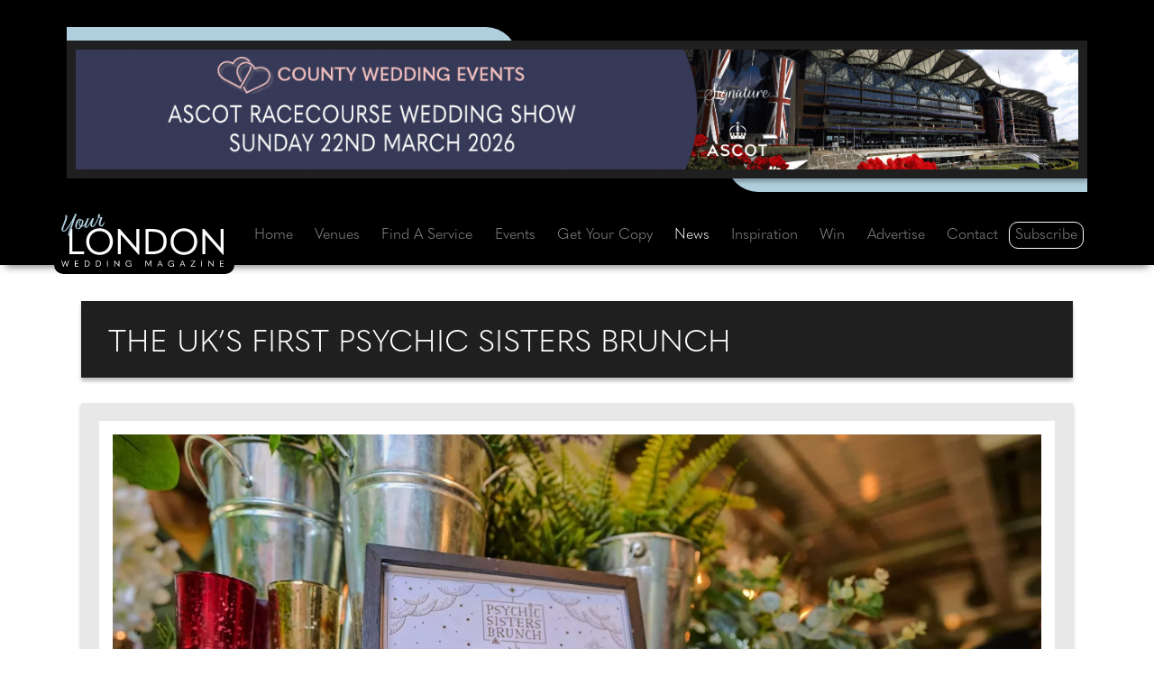

--- FILE ---
content_type: text/html;charset=UTF-8
request_url: https://www.yourlondon.wedding/wedding-news/22367/the-uks-first-psychic-sisters-brunch
body_size: 16779
content:




<!doctype html>
<html lang="en">
<head>

<meta charset="utf-8" />
<meta http-equiv="X-UA-Compatible" content="IE=edge" />
<meta name="viewport" content="width=device-width,initial-scale=1.0, shrink-to-fit=no" />
<title>News: The UK’s First Psychic Sisters Brunch</title>



<link rel="preconnect" href="https://www.googletagmanager.com" crossorigin />
<link rel="preconnect" href="https://www.google-analytics.com" crossorigin />
<link rel="preconnect" href="https://use.typekit.net" crossorigin />
<link rel="preconnect" href="https://p.typekit.net" crossorigin />






<link rel="preconnect" href="https://connect.facebook.net" crossorigin />
<link rel="preconnect" href="https://www.facebook.com" crossorigin />



<link rel="stylesheet" href="https://www.yourlondon.wedding/css/bootstrap.min.css" />










<link rel="stylesheet" href="https://use.typekit.net/vef0sct.css" />




<link rel="stylesheet" href="https://www.yourlondon.wedding/vendor/fontawesome-free-6.4.0-web/css/all.min.css" />

<link rel="stylesheet" href="https://www.yourlondon.wedding/vendor/splide_v4/splide-default.min.css" />




<link rel="stylesheet" href="https://www.yourlondon.wedding/css/defaults.css" />



<style>
:root {
--var-icwm-accent-color-on-dark: #B0CFDD;
--var-icwm-accent-color-on-white: black;
}

	.cls-1 {fill: var(--var-icwm-accent-color-on-dark);}
	.cls-2 {fill: white;}










</style>


<link rel="stylesheet" href="https://www.yourlondon.wedding/css/site.css" />


<link rel="stylesheet" href="https://www.yourlondon.wedding/css/inc-scrapbook-news.css" />


<link rel="stylesheet" href="https://www.yourlondon.wedding/css/inc-scrapbook-gallery.css" />




<meta name="description" content="Introducing the UK’s first Psychic Sisters Brunch which arrives in London this Spring at The Fable, nestled in the heart of Farringdon." />
<meta name="keywords" content="The UK’s First Psychic Sisters Brunch, London Wedding, County Wedding Magazines, Ellis Media and Events Ltd, London, London weddings, London wedding services, wedding expert, wedding help, wedding questions, planning a wedding, getting married, wedding magazines, wedding venues, bridal fashion, wedding fayres, wedding services, London bride, wedding dresses, bridalwear, wedding competition, London wedding dresses, London wedding venues, London wedding photography, London wedding" />



<meta name="author" content="Ellis Media and Events Ltd" />
<meta name="copyright" content="Ellis Media and Events Ltd" />
<meta name="rating" content="general" />
<meta name="theme-color" content="#000000" />
<meta name="robots" content="max-image-preview:large" />

<meta name="facebook-domain-verification" content="cnvshck7168bf16h09hs2gu40yrg2j" /> 
<meta name="google-site-verification" content="FSqu4yp-YUdK6sM8-lFA4HQUed6aEmLV9mUws5HW_Rg" />

<meta name="msvalidate.01" content="7818A54410027C4FECE73A41F3020C26" />
<meta property="og:title" content="News: The UK’s First Psychic Sisters Brunch" />
<meta property="og:type" content="website" />
<meta property="og:description" content="Introducing the UK’s first Psychic Sisters Brunch which arrives in London this Spring at The Fable, nestled in the heart of Farringdon." />


<meta property="og:image" content="https://www.yourlondon.wedding/image-upload/scrapbook/22367-the-uks-first-psychic-sisters-brunch-400x400.jpg" />
<meta property="og:image:secure_url" content="https://www.yourlondon.wedding/image-upload/scrapbook/22367-the-uks-first-psychic-sisters-brunch-400x400.jpg" />
<meta property="og:image:width" content="400" />
<meta property="og:image:height" content="400" />

<meta property="og:image:alt" content="News: The UK’s First Psychic Sisters Brunch" />
<meta property="og:url" content="https://www.yourlondon.wedding/wedding-news/22367/the-uks-first-psychic-sisters-brunch" />
<meta property="og:site_name" content="Your London Wedding magazine" />
<meta property="og:locale" content="en_GB" />

<meta property="article:published_time" content="2022-06-07T00:00:00+00:00" />
<meta property="article:modified_time" content="2022-06-07T00:00:00+00:00" />

<meta name="twitter:card" content="summary" />
<meta name="twitter:site" content="@CWM_YLW" />
<meta name="twitter:creator" content="@CWM_YLW" />
<meta name="twitter:title" content="News: The UK’s First Psychic Sisters Brunch" />
<meta name="twitter:description" content="Introducing the UK’s first Psychic Sisters Brunch which arrives in London this Spring at The Fable, nestled in the heart of Farringdon." />
<meta name="twitter:image" content="https://www.yourlondon.wedding/images/facebook-share-logo.gif" />



<base href="https://www.yourlondon.wedding" />
<link rel="canonical" href="https://www.yourlondon.wedding/wedding-news/22367/the-uks-first-psychic-sisters-brunch" />		
<link rel="shortcut icon" href="https://www.yourlondon.wedding/favicon.ico" />
<link rel="apple-touch-icon" href="https://www.yourlondon.wedding/images/apple-touch-icon.png" />


















</head>
<body>

<header id="header">
<div class="container">
<div class="row p-1">

<div id="header-vert" class="col-12 p-0 d-flex justify-content-center">
	<div class="Banner-Wrapper">
		<div class="Banner-Left-Blue"></div>
		<div class="Banner-Right-Blue"></div>
       	<div class="Banner-Include"> 
<a href="https://www.countyweddingevents.com/signature-events" target="_blank" rel="noopener sponsored" title="Signature Wedding Shows" id="Web_8432" class="advertWebLink">



<picture>
<source srcset="https://www.yourlondon.wedding/image-upload/web_vert/8432-two.gif" type="image/gif"  media="(max-width: 767px)"> 
<source srcset="https://www.yourlondon.wedding/image-upload/web_vert/8432.gif" type="image/gif"  media="(min-width: 768px)">
<img class="img-fluid" src="https://www.yourlondon.wedding/image-upload/web_vert/8432.gif" width="1250" height="150" alt="Signature Wedding Shows" loading="eager" />
</picture>












</a>


</div>
		<div class="visit-site">VISIT SITE</div>
	</div>	
</div>

</div>
</div>
</header>


<nav id="nav" class="navbar navbar-expand-xl sticky-top navbar-dark">
<div class="container">

<span id="navbar-logo-svg">
<a href="https://www.yourlondon.wedding" title="Your London Wedding" class="navbar-brand">












<svg id="Layer_2" data-name="Layer 2" xmlns="http://www.w3.org/2000/svg" viewBox="0 0 158.22 51.55">
  <g id="Layer_1-2" data-name="Layer 1">
    <g>
      <g>
        <path class="cls-2" d="M7.9,14.89h2.87v21.87h11.59l-.31,2.63H7.9V14.89Z"/>
        <path class="cls-2" d="M24.24,27.14c0-7.23,5.36-12.91,13.05-12.91s13.05,5.68,13.05,12.91-5.47,12.91-13.05,12.91-13.05-5.64-13.05-12.91Zm23.08,0c0-5.78-4.12-10.21-10.04-10.21s-10.04,4.43-10.04,10.21,4.15,10.21,10.04,10.21,10.04-4.5,10.04-10.21Z"/>
        <path class="cls-2" d="M55.25,39.39V14.89h1.83l11.11,12.6c1.63,1.87,3.22,3.7,4.84,5.54h.1V14.89h2.84v24.99h-.59l-12.32-13.91-4.88-5.54h-.1v18.96h-2.84Z"/>
        <path class="cls-2" d="M82.08,39.39V14.89h6.61c9.24,0,14.05,4.26,14.05,12.11s-5.16,12.39-14.05,12.39h-6.61Zm2.87-2.67h3.29c7.79,0,11.49-3.08,11.49-9.79s-3.53-9.38-11.49-9.38h-3.29v19.17Z"/>
        <path class="cls-2" d="M106.48,27.14c0-7.23,5.36-12.91,13.05-12.91s13.05,5.68,13.05,12.91-5.47,12.91-13.05,12.91-13.05-5.64-13.05-12.91Zm23.08,0c0-5.78-4.12-10.21-10.04-10.21s-10.04,4.43-10.04,10.21,4.15,10.21,10.04,10.21,10.04-4.5,10.04-10.21Z"/>
        <path class="cls-2" d="M137.49,39.39V14.89h1.83l11.11,12.6c1.63,1.87,3.22,3.7,4.84,5.54h.1V14.89h2.84v24.99h-.59l-12.32-13.91-4.88-5.54h-.1v18.96h-2.84Z"/>
      </g>
      <g>
        <path class="cls-1" d="M3.14,11.12c-1.93,4.41-1.44,5.72-.52,5.5,1.29-.29,3.43-3.03,6.5-7.9C10.85,5.95,13.08,.94,13.4,.3c.32-.64,1.7-.19,1.39,.72-.51,1.29-1.31,3.46-3.5,9.76-1.75,5.23-3.21,9.48-3.12,10.59,.14,.88-1.47,.19-1.52-.75-.07-.74,.61-3.07,1.66-6.17,1-2.92,2.17-5.88,2.65-7.01-1.01,1.67-4.21,7.66-7.09,9.52-1.7,1.11-3.51,.02-3.68-1.33-.18-1.82,1.03-3.64,2.51-7.69,.83-2.27,1.68-4.8,1.23-6.41-.11-.46,1.17-.4,1.69,.73,.41,.87-.27,3.95-2.49,8.86Z"/>
        <path class="cls-1" d="M19.59,5.87c.81-.1,1.74,.18,1.87,1.58,.08,.81-.35,2.76-1.2,4.49l.15-.02c1.97-.38,3.62-4.07,3.84-4.47,.15-.34,.54-.24,.51,.26-.2,.42-1,2.94-2.75,4.28-.68,.51-1.47,.81-2.21,.8-.56,.92-1.25,1.7-2.05,2.13-1.31,.69-3.75-.32-4.06-1.98-.52-2.73,1.21-7.16,3.74-7.87,.7-.19,1.88,.06,2.19,.59,.06,.12,.05,.17-.02,.2Zm-.12,.02c-.27,0-.81-.1-1.31,.09-1.52,.57-3.46,4.75-2.95,7.58,.23,1.24,1.28,.86,1.84,.34,.45-.41,.9-.94,1.3-1.56-.17-.13-.36-.3-.51-.48-1.45-1.64-.64-4.25,.69-5.54,.18-.17,.53-.34,.94-.42Zm-.71,5.77c.88-1.53,1.52-3.36,1.46-4.77-.02-.77-1.05-.41-1.7,.71-.84,1.43-.83,3.32,.24,4.06Z"/>
        <path class="cls-1" d="M24.52,13.09c.99-.03,5.6-8.13,5.67-8.54,.34-.44,1.97-.15,1.56,.7-.44,.88-2.83,6.99-1.31,6.94,.9-.01,3.69-4.53,4.32-5.83,.28-.34,.51-.26,.54,.35-.42,1.03-2.6,5.61-3.95,6.16-1.14,.44-2.62-.22-2.92-1.02-.42-1.14,.07-2.8,.14-3.01-.18,.32-1.96,3.79-3.48,4.8-.78,.52-2.53,.07-2.51-1.35,.06-2.47,2.72-7.02,2.7-7.62,.28-.53,1.79-.23,1.64,.39-.18,.72-3.81,8.06-2.39,8.03Z"/>
        <path class="cls-1" d="M39.05,3.3c.79,.1,1.46,.51,.84,1.49-1.1,1.73-2.5,6.8-1.21,6.81,.77,0,2.48-2.06,3.15-3.44,.16-.3,.59-.25,.43,.22-.38,1.29-1.63,3.62-2.36,3.96-.89,.41-2.98-.1-3.34-1.74-.35-1.62,1.05-5.07,1.45-6.06,.25-.56-.49-.51-1.21-.54-.53,1.11-1.68,3.43-2.16,4.19-.26,.31-.78,.15-.7-.19,.37-.79,1.58-3.09,1.97-4.11-.13-.06-.27-.14-.31-.26-.37-.75,.48-3.08,1.02-3.37,.35-.19,1.16,.3,1.15,.78-.02,.45-.4,1.72-.7,2.33,0,.05,1.58-.1,1.99-.05Z"/>
      </g>
      <g>
        <path class="cls-2" d="M1.84,51.51l-1.84-5.95H.73l.94,3.15,.4,1.34h.03c.16-.45,.33-.9,.49-1.34l1.1-3.09h.18l1.1,3.09c.16,.45,.32,.9,.49,1.34h.03l.4-1.34,.94-3.15h.73l-1.84,5.95h-.4l-1.12-3.14c-.13-.38-.27-.76-.41-1.14h-.03c-.13,.38-.26,.75-.4,1.13l-1.13,3.15h-.4Z"/>
        <path class="cls-2" d="M13.28,45.56h3.35l.07,.63h-2.74v1.9h2.55v.63h-2.55v2.05h2.74l-.07,.63h-3.35v-5.83Z"/>
        <path class="cls-2" d="M22.81,51.39v-5.83h1.57c2.2,0,3.35,1.01,3.35,2.88s-1.23,2.95-3.35,2.95h-1.57Zm.68-.63h.78c1.85,0,2.74-.73,2.74-2.33s-.84-2.23-2.74-2.23h-.78v4.56Z"/>
        <path class="cls-2" d="M33.75,51.39v-5.83h1.57c2.2,0,3.35,1.01,3.35,2.88s-1.23,2.95-3.35,2.95h-1.57Zm.68-.63h.78c1.85,0,2.74-.73,2.74-2.33s-.84-2.23-2.74-2.23h-.78v4.56Z"/>
        <path class="cls-2" d="M44.68,45.56h.68v5.83h-.68v-5.83Z"/>
        <path class="cls-2" d="M51.66,51.39v-5.83h.44l2.64,3c.39,.45,.77,.88,1.15,1.32h.03v-4.32h.68v5.95h-.14l-2.93-3.31-1.16-1.32h-.03v4.52h-.68Z"/>
        <path class="cls-2" d="M62.61,48.48c0-1.77,1.29-3.08,3.06-3.08,1.26,0,2.14,.52,2.73,1.52l-.47,.33-.14-.03c-.51-.8-1.13-1.18-2.11-1.18-1.37,0-2.35,1.04-2.35,2.44s.96,2.42,2.29,2.42c1.1,0,2.14-.61,2.19-1.86v-.05h-1.77v-.59h2.39v2.99h-.64v-.38c0-.22,.03-.39,.07-.53h-.02c-.52,.72-1.29,1.06-2.21,1.06-1.77,0-3.02-1.29-3.02-3.06Z"/>
        <path class="cls-2" d="M84.94,49.55h.02l2-4h.94v5.83h-.68v-4.94h-.02l-2.19,4.29h-.15l-2.19-4.29h-.02v4.94h-.67v-5.83h.94l2.02,4Z"/>
        <path class="cls-2" d="M98.26,51.39l-.63-1.54h-2.83l-.63,1.54h-.73l2.52-5.83h.54l2.5,5.83h-.73Zm-3.23-2.13h2.35l-.77-1.85c-.16-.39-.29-.7-.4-1.01h-.02c-.12,.3-.25,.62-.4,1.01l-.76,1.85Z"/>
        <path class="cls-2" d="M104.08,48.48c0-1.77,1.29-3.08,3.06-3.08,1.26,0,2.14,.52,2.73,1.52l-.47,.33-.14-.03c-.51-.8-1.13-1.18-2.11-1.18-1.37,0-2.35,1.04-2.35,2.44s.96,2.42,2.29,2.42c1.1,0,2.14-.61,2.19-1.86v-.05h-1.77v-.59h2.39v2.99h-.64v-.38c0-.22,.03-.39,.07-.53h-.02c-.52,.72-1.29,1.06-2.21,1.06-1.77,0-3.02-1.29-3.02-3.06Z"/>
        <path class="cls-2" d="M120.2,51.39l-.63-1.54h-2.83l-.63,1.54h-.73l2.52-5.83h.54l2.5,5.83h-.73Zm-3.23-2.13h2.35l-.77-1.85c-.16-.39-.29-.7-.4-1.01h-.02c-.12,.3-.25,.62-.4,1.01l-.76,1.85Z"/>
        <path class="cls-2" d="M129.64,46.18h-3.57v-.63h4.74v.15l-3.76,5.03h3.63v.65h-4.82v-.15l3.78-5.06Z"/>
        <path class="cls-2" d="M136.51,45.56h.68v5.83h-.68v-5.83Z"/>
        <path class="cls-2" d="M143.49,51.39v-5.83h.44l2.64,3c.39,.45,.77,.88,1.15,1.32h.03v-4.32h.68v5.95h-.14l-2.93-3.31-1.16-1.32h-.03v4.52h-.67Z"/>
        <path class="cls-2" d="M154.72,45.56h3.35l.07,.63h-2.74v1.9h2.55v.63h-2.55v2.05h2.74l-.07,.63h-3.35v-5.83Z"/>
      </g>
    </g>
  </g>
</svg>


</a>
</span>



<button class="navbar-toggler" type="button" data-bs-toggle="collapse" data-bs-target="#navbarNav" aria-controls="navbarNav" aria-expanded="false" aria-label="Toggle navigation">
      <span class="navbar-toggler-icon"></span>
    </button>
    <div class="collapse navbar-collapse" id="navbarNav">
      <ul class="navbar-nav nav-fill w-100">
        <li class="nav-item"><a class="nav-link" href="https://www.yourlondon.wedding" title="Your London Wedding">Home</a></li>
        <li class="nav-item"><a class="nav-link"  href="https://www.yourlondon.wedding/category/27/0/venues" title="Find your dream wedding venue in London">Venues</a></li>        
        <li class="nav-item"><a class="nav-link"  href="https://www.yourlondon.wedding/find-a-wedding-supplier" title="Find the perfect wedding suppliers with Your London Wedding magazine">Find A Service</a></li>
        <li class="nav-item"><a class="nav-link"  href="https://www.yourlondon.wedding/events" title="Upcoming wedding fayres, shows and events">Events</a></li>
        <li class="nav-item"><a class="nav-link" href="https://www.yourlondon.wedding/free-download" title="Download your free copy of Your London Wedding magazine">Get Your Copy</a></li>
          
        <li class="nav-item"><a class="nav-link active" aria-current="page" href="https://www.yourlondon.wedding/news" title="Check out the latest news from Your London Wedding magazine">News</a></li>
        <li class="nav-item"><a class="nav-link"  href="https://www.yourlondon.wedding/inspiration" title="Be inspired by Your London Wedding magazine">Inspiration</a></li>
        <li class="nav-item"><a class="nav-link"  href="https://www.yourlondon.wedding/win" title="Win these fantastic prizes with Your London Wedding magazine">Win</a></li>
        <li class="nav-item"><a class="nav-link"   href="https://www.yourlondon.wedding/advertise" title="Advertise with Your London Wedding magazine">Advertise</a></li>
        <li class="nav-item"><a class="nav-link"  href="https://www.yourlondon.wedding/contact" title="Contact the team at Your London Wedding magazine">Contact</a></li>
        
        <li class="nav-item nav-item-subscribe"><a class="nav-link" href="https://www.yourlondon.wedding/subscribe" title="Subscribe to Your London Wedding magazine for free">Subscribe</a></li>
      </ul>
    </div>

</div>
</nav>









<main>		
<section id="scrapbook-details-001">
	<div class="container" id="news-details-001">

<div class="row">

<div class="col-lg-12 pt-4" style="padding-left: 20px; padding-right: 20px;">
    <div class="Page-Title-Wrapper">
    <h1 class="Page-Title-Format" style="line-height: 35px;">The UK’s First Psychic Sisters Brunch</h1>
    </div>
</div>

<div class="Page-Wrapper">
<div class="Page-Wrapper-Text">


<div class="row article-container">

	
    <div class="col-lg-12 paninset editsection editsection-main">
        
		
            <span class="imageSection" id="Scrap-Image-2">

<picture>
<source srcset="https://www.yourlondon.wedding/image-upload/scrapbook_content_400/39706_A_webp.webp" type="image/webp" media="(max-width: 430px)"> <source srcset="https://www.yourlondon.wedding/image-upload/scrapbook_content_400/39706_A.jpg" type="image/jpeg" media="(max-width: 430px)"> <source srcset="https://www.yourlondon.wedding/image-upload/scrapbook_content/39706_A_webp.webp" type="image/webp">
<source srcset="https://www.yourlondon.wedding/image-upload/scrapbook_content/39706_A.jpg" type="image/jpeg">
<img class="img-fluid Image-Box-Padding" id="pagenav_wedding-news_images" src="https://www.yourlondon.wedding/image-upload/scrapbook_content/39706_A.jpg" alt="flyer notice on a shelf surrounded by plants " width="1290" height="858" loading="eager" />
</picture>
            
			</span>
		
			
            
		
		<div class="Page-Body-Format ">
       
        
		<p><span style='font-weight: bold;'>From psychics foretelling our destinies to horoscopes helping us judge relationship compatibility and career paths, our desire to seek guidance on life decisions continues to pick up pace. </span>Whether you want answers about your upcoming nuptials, or you just want to get together with your loved ones and enjoy a day, then check out the UK&#39;s first Psychic Sisters Brunch which arrives in London this Spring at The Fable, nestled in the heart of Farringdon.</p>
         
        
        </div>
      
      
      
            
            
            
		
    </div>



    <div class="col-lg-12 paninset editsection editsection-right">
        
            
               
                <table class="imagesection-table-right" id="Scrap-Image-1" >
                <tr>
                	<td><picture>
<source srcset="https://www.yourlondon.wedding/image-upload/scrapbook_content_400/39707_A_webp.webp" type="image/webp" media="(max-width: 430px)"> <source srcset="https://www.yourlondon.wedding/image-upload/scrapbook_content_400/39707_A.jpg" type="image/jpeg" media="(max-width: 430px)"> <source srcset="https://www.yourlondon.wedding/image-upload/scrapbook_content/39707_A_webp.webp" type="image/webp">
<source srcset="https://www.yourlondon.wedding/image-upload/scrapbook_content/39707_A.jpg" type="image/jpeg">
<img class="img-fluid Image-Box-PaddingR" src="https://www.yourlondon.wedding/image-upload/scrapbook_content/39707_A.jpg" alt="restaurant interior with lots of groups sat at table and chairs" width="630" height="420" loading="lazy" />
</picture></td>
                </tr>							
                
                
                </table>
				
                
            
			<p>
            	<span class="Page-Body-Format">This one-of-a-kind experience will see four expert psychics &ndash; whose celebrity clientele include Kim Kardashian, Tracey Emin, Kate Hudson and Elton John &ndash; host private tarot-card readings, as well as a Medium who will tune high vibrations to connect to the spirit world.<br /><br />Held once a month on Sundays, tickets are priced at &pound;40 (12pm &ndash; 3pm) which includes a live performance from the Spiritual Medium and a two-course brunch with three cocktails per person,&nbsp; while listening to the resident DJ spin sounds of the summer.<ul><li>Dishes include; charcuterie and mezze boards to start, followed by mains such as buttermilk chickenand waffle, wagyu beef burger and chips, crispy duck salad and jalape&ntilde;o cornbread with avocado.</li><li>Desserts come in the form of strawberry &amp; elderflower Eton mess, chocolate brownie and sticky toffee pudding.</li><li>You&#39;ll also enjoy three captivating, rainbow-bright cocktails carefully crafted by The Fable&#39;s expert mixologists including; The Lioness &ndash; gin, elderflower, prosecco, soda water &amp; lime; Poseidon&#39;s potion &ndash; rum, lime juice, sugar, mint, blueberry &amp; soda water; Spiritual Breeze - gin, pineapple juice, Campari, lime, sugar &amp; a cherry garnish and the Mystical Terra &ndash; prosecco and orange juice.</li></ul>Private one-to-one readings with the Psychic Sisters are also available for &pound;25 per person (10-minutesession), held on the top floor of The Fable with lift access.</span>
            </p>
	</div>					





    <div class="col-lg-12 paninset editsection editsection-right">
        
            
               
                <table class="imagesection-table-right" id="Scrap-Image-1" >
                <tr>
                	<td><picture>
<source srcset="https://www.yourlondon.wedding/image-upload/scrapbook_content_400/39708_A_webp.webp" type="image/webp" media="(max-width: 430px)"> <source srcset="https://www.yourlondon.wedding/image-upload/scrapbook_content_400/39708_A.jpg" type="image/jpeg" media="(max-width: 430px)"> <source srcset="https://www.yourlondon.wedding/image-upload/scrapbook_content/39708_A_webp.webp" type="image/webp">
<source srcset="https://www.yourlondon.wedding/image-upload/scrapbook_content/39708_A.jpg" type="image/jpeg">
<img class="img-fluid Image-Box-PaddingR" src="https://www.yourlondon.wedding/image-upload/scrapbook_content/39708_A.jpg" alt="Psychic sat at a table talking to a client" width="630" height="456" loading="lazy" />
</picture></td>
                </tr>							
                
                
                </table>
				
                
            
			<p>
            	<span class="Page-Body-Format">Pre-booking is essential for&nbsp;Sunday 26th June or Sunday 24th July. To book and view the full menu, please visit: <a href="https://www.designmynight.com/london/bars/holborn/the-fable/psychic-sisters-brunch" target="_blank" rel="noopener">Psychic Sisters Brunch</a>.<br /><br />The founder of Psychic Sisters, Jayne Wallace, has been a naturally gifted clairvoyant since the age of seven and has consistently studied across the world, honing her craft in becoming one of the world&#39;s most respected and renowned psychics. Using deep connections with the forces of nature, the talented sisters are highly skilled at delivering instinctive readings and using spiritual guidance to help steer careers and personal lives to help you make decisions that could change your future for the better.<br /><br />The Fable is a dazzling jewel-box of a place &ndash; seen from the outside through shimmering floor-to-ceiling glass windows and furnished like a magical palace from within. From the vintage typewriter to a wall lined with leather-bound books and an Instagram-worthy booth built from paperbacks, every corner of The Fable tells a story, and it is waiting to reveal yours.<br /><br />The Fable<br />52 Holborn Viaduct, London, EC1A 2FD<br /><a href="https://www.drakeandmorgan.co.uk/the-fable/" rel="noopener" target="_blank" rel="noopener">drakeandmorgan.co.uk/the-fable/</a> | <a href="https://www.psychicsisters.co.uk" rel="noopener" target="_blank" rel="noopener">psychicsisters.co.uk</a></span>
            </p>
	</div>					




	
	

		<div class="container" style=" background-color:transparent;">
			<div class="row">
<div class="col-lg-12 back-to Page-Body-Format">
	<p>
		<a class="btn btn-NewsBackBTN" href="javascript:javascript:history.go(-1)" title="Back to previous page">Back to previous page</a></p>
</div>
	</div>
</div>						
		</div>
		</div>
	</div>
	</div> 
	</div>
</section>
	
</main> 



<section id="scrapbook-details-004">
<div class="container">
<div class="row justify-content-center" style="padding-bottom: 40px">
    <div class="Page-Title-Wrapper" style="padding: 10px;">
	<div class="Page-Title-Format">
    <h2>You may also be interested in</h2>
	</div>
    </div>
    		
       <div class="col-xl-3 col-lg-6 col-md-6 col-sm-12 Main-News-Height">
        <div class="Main-News-Wrapper">
          <div class="main-news-block">
			<div class="position-relative">
            	<a href="https://www.yourlondon.wedding/wedding-news/27622/by-emerald-events-wedding-decor-suppliers-excited-to-be" title="Wedding décor suppliers By Emerald Events, excited to be showcasing at Mercedes-Benz World" id="scrapbook-wedding-news-27622a">
                <span class="card-linkH"></span>
                </a>
			</div>
			<div class="card h-100 position-relative">
				<div class="card-body-blue-back"></div>	
			  
<a href="https://www.yourlondon.wedding/wedding-news/27622/by-emerald-events-wedding-decor-suppliers-excited-to-be" title="Wedding décor suppliers By Emerald Events, excited to be showcasing at Mercedes-Benz World" id="scrapbook-wedding-news-27622b">
<div style="overflow: hidden;">
<picture>
<source srcset="https://www.yourlondon.wedding/image-upload/scrapbook/27622-by-emerald-events-wedding-decor-suppliers-excited-to-be-400x400_webp.webp" type="image/webp">
<source srcset="https://www.yourlondon.wedding/image-upload/scrapbook/27622-by-emerald-events-wedding-decor-suppliers-excited-to-be-400x400.jpg" type="image/jpeg">
<img class="card-img-top" style="width: 100%; height: 100%;" src="https://www.yourlondon.wedding/image-upload/scrapbook/27622-by-emerald-events-wedding-decor-suppliers-excited-to-be-400x400.jpg" alt="Wedding décor suppliers By Emerald Events, excited to be showcasing at Mercedes-Benz World" loading="lazy" />
</picture>
</div>
</a>

			  
		

		<div class="card-bodyT">
			<div class="card-body-textS">
            <div class="card-textT">
                
					<p><span class="card-body-font">Wedding décor suppliers By Emerald Events, excited to be showcasing at Mercedes-Benz World</span></p>												
					<p><span class="card-body-font-body">Husband and wife team behind By Emerald Events, Tom and...</span></p>
                
			</div>
			</div>
           </div>
           </div>
		<div class="card-ReadT"><p>READ ARTICLE</p></div>
         </div>
       </div>
       </div>
      		
       <div class="col-xl-3 col-lg-6 col-md-6 col-sm-12 Main-News-Height">
        <div class="Main-News-Wrapper">
          <div class="main-news-block">
			<div class="position-relative">
            	<a href="https://www.yourlondon.wedding/wedding-news/27621/meet-toastmaster-and-mc-joe-at-mercedes-benz-worlds-wedding-fair" title="Meet Toastmaster & MC Joe at Mercedes-Benz World's wedding fair" id="scrapbook-wedding-news-27621a">
                <span class="card-linkH"></span>
                </a>
			</div>
			<div class="card h-100 position-relative">
				<div class="card-body-blue-back"></div>	
			  
<a href="https://www.yourlondon.wedding/wedding-news/27621/meet-toastmaster-and-mc-joe-at-mercedes-benz-worlds-wedding-fair" title="Meet Toastmaster & MC Joe at Mercedes-Benz World's wedding fair" id="scrapbook-wedding-news-27621b">
<div style="overflow: hidden;">
<picture>
<source srcset="https://www.yourlondon.wedding/image-upload/scrapbook/27621-meet-toastmaster-and-mc-joe-at-mercedes-benz-worlds-wedding-fair-400x400_webp.webp" type="image/webp">
<source srcset="https://www.yourlondon.wedding/image-upload/scrapbook/27621-meet-toastmaster-and-mc-joe-at-mercedes-benz-worlds-wedding-fair-400x400.jpg" type="image/jpeg">
<img class="card-img-top" style="width: 100%; height: 100%;" src="https://www.yourlondon.wedding/image-upload/scrapbook/27621-meet-toastmaster-and-mc-joe-at-mercedes-benz-worlds-wedding-fair-400x400.jpg" alt="Meet Toastmaster & MC Joe at Mercedes-Benz World's wedding fair" loading="lazy" />
</picture>
</div>
</a>

			  
		

		<div class="card-bodyT">
			<div class="card-body-textS">
            <div class="card-textT">
                
					<p><span class="card-body-font">Meet Toastmaster & MC Joe at Mercedes-Benz World's wedding fair</span></p>												
					<p><span class="card-body-font-body">Joe Gallagher is an experienced and professionally trained Master of Ceremonies and...</span></p>
                
			</div>
			</div>
           </div>
           </div>
		<div class="card-ReadT"><p>READ ARTICLE</p></div>
         </div>
       </div>
       </div>
      		
       <div class="col-xl-3 col-lg-6 col-md-6 col-sm-12 Main-News-Height">
        <div class="Main-News-Wrapper">
          <div class="main-news-block">
			<div class="position-relative">
            	<a href="https://www.yourlondon.wedding/wedding-news/25922/personalised-wedding-gifts-from-mrs-d" title="Personalised wedding gifts from Mrs D" id="scrapbook-wedding-news-25922a">
                <span class="card-linkH"></span>
                </a>
			</div>
			<div class="card h-100 position-relative">
				<div class="card-body-blue-back"></div>	
			  
<a href="https://www.yourlondon.wedding/wedding-news/25922/personalised-wedding-gifts-from-mrs-d" title="Personalised wedding gifts from Mrs D" id="scrapbook-wedding-news-25922b">
<div style="overflow: hidden;">
<picture>
<source srcset="https://www.yourlondon.wedding/image-upload/scrapbook/25922-personalised-wedding-gifts-from-mrs-d-400x400_webp.webp" type="image/webp">
<source srcset="https://www.yourlondon.wedding/image-upload/scrapbook/25922-personalised-wedding-gifts-from-mrs-d-400x400.jpg" type="image/jpeg">
<img class="card-img-top" style="width: 100%; height: 100%;" src="https://www.yourlondon.wedding/image-upload/scrapbook/25922-personalised-wedding-gifts-from-mrs-d-400x400.jpg" alt="Personalised wedding gifts from Mrs D" loading="lazy" />
</picture>
</div>
</a>

			  
		

		<div class="card-bodyT">
			<div class="card-body-textS">
            <div class="card-textT">
                
					<p><span class="card-body-font">Personalised wedding gifts from Mrs D</span></p>												
					<p><span class="card-body-font-body">Whether you are newly engaged, arranging a hen party or getting ready to walk down the aisle, Mrs D has a...</span></p>
                
			</div>
			</div>
           </div>
           </div>
		<div class="card-ReadT"><p>READ ARTICLE</p></div>
         </div>
       </div>
       </div>
      		
       <div class="col-xl-3 col-lg-6 col-md-6 col-sm-12 Main-News-Height">
        <div class="Main-News-Wrapper">
          <div class="main-news-block">
			<div class="position-relative">
            	<a href="https://www.yourlondon.wedding/wedding-news/27619/looking-for-floral-wedding-inspiration-pop-along-to-mercedes" title="Looking for floral wedding inspiration? Pop along to Mercedes-Benz World's Signature Wedding Show" id="scrapbook-wedding-news-27619a">
                <span class="card-linkH"></span>
                </a>
			</div>
			<div class="card h-100 position-relative">
				<div class="card-body-blue-back"></div>	
			  
<a href="https://www.yourlondon.wedding/wedding-news/27619/looking-for-floral-wedding-inspiration-pop-along-to-mercedes" title="Looking for floral wedding inspiration? Pop along to Mercedes-Benz World's Signature Wedding Show" id="scrapbook-wedding-news-27619b">
<div style="overflow: hidden;">
<picture>
<source srcset="https://www.yourlondon.wedding/image-upload/scrapbook/27619-looking-for-floral-wedding-inspiration-pop-along-to-mercedes-400x400_webp.webp" type="image/webp">
<source srcset="https://www.yourlondon.wedding/image-upload/scrapbook/27619-looking-for-floral-wedding-inspiration-pop-along-to-mercedes-400x400.jpg" type="image/jpeg">
<img class="card-img-top" style="width: 100%; height: 100%;" src="https://www.yourlondon.wedding/image-upload/scrapbook/27619-looking-for-floral-wedding-inspiration-pop-along-to-mercedes-400x400.jpg" alt="Looking for floral wedding inspiration? Pop along to Mercedes-Benz World's Signature Wedding Show" loading="lazy" />
</picture>
</div>
</a>

			  
		

		<div class="card-bodyT">
			<div class="card-body-textS">
            <div class="card-textT">
                
					<p><span class="card-body-font">Looking for floral wedding inspiration? Pop along to Mercedes-Benz World's Signature Wedding Show</span></p>												
					<p><span class="card-body-font-body">Tracy and Leah from Fleurs Amanda are looking...</span></p>
                
			</div>
			</div>
           </div>
           </div>
		<div class="card-ReadT"><p>READ ARTICLE</p></div>
         </div>
       </div>
       </div>
      
    
   </div>
</div>
</section>

    


<section id="mpus-2">




<div class="container" align="center">
<div class="row" align="center" style="overflow: hidden;">

<div class="grid-container-mpu">


<div class="col-lg-3 col-md-6 col-sm-12 vert-spacing"><div class="col-lg-12 col-md-12 col-sm-12 d-flex justify-content-center"> 
<div class="grid-item-mpu">
<div class="MPU-Wrapper align-center">

    
        <div class="mpuleftback"></div>
        <div class="mpurightback"></div>
        
        
<a href="https://www.youtube.com/countyweddingmagazines" target="_blank" rel="noopener sponsored" title="Follow Your London Wedding Magazine on YouTube" id="Web_8512" class="advertWebLink">
<div class="mpuouter">
<picture>
<source srcset="https://www.yourlondon.wedding/image-upload/web_vert/8512_webp.webp" type="image/webp" > <source srcset="https://www.yourlondon.wedding/image-upload/web_vert/8512.jpg" type="image/jpeg" > 
<img style="" class="" src="https://www.yourlondon.wedding/image-upload/web_vert/8512.jpg" width="275" height="275" alt="Follow Your London Wedding Magazine on YouTube" loading="lazy" />


</picture>
</div>
</a>


            <div class="mpuvisitsite-outer">
                <div class="mpuvisitsite">
                    <div class="position-relative"><a href="https://www.youtube.com/countyweddingmagazines" target="_blank" rel="noopener sponsored" title="Follow Your London Wedding Magazine on YouTube" id="Web_8512" class="advertWebLink"><span class="outer-link"></span></a></div>
                    <p><span class="mpuvisitsite-site-text">VISIT SITE</span></p>
                </div>
            </div>
        </div>
	</div>
    </div></div>

<div class="col-lg-3 col-md-6 col-sm-12 vert-spacing"><div class="col-lg-12 col-md-12 col-sm-12 d-flex justify-content-center"> 
<div class="grid-item-mpu">
<div class="MPU-Wrapper align-center">

    
        <div class="mpuleftback"></div>
        <div class="mpurightback"></div>
        
        
<a href="https://www.instagram.com/countyweddingmagazines/" target="_blank" rel="noopener sponsored" title="Follow Your London Wedding Magazine on Instagram" id="Web_8532" class="advertWebLink">
<div class="mpuouter">
<picture>
<source srcset="https://www.yourlondon.wedding/image-upload/web_vert/8532_webp.webp" type="image/webp" > <source srcset="https://www.yourlondon.wedding/image-upload/web_vert/8532.jpg" type="image/jpeg" > 
<img style="" class="" src="https://www.yourlondon.wedding/image-upload/web_vert/8532.jpg" width="275" height="275" alt="Follow Your London Wedding Magazine on Instagram" loading="lazy" />


</picture>
</div>
</a>


            <div class="mpuvisitsite-outer">
                <div class="mpuvisitsite">
                    <div class="position-relative"><a href="https://www.instagram.com/countyweddingmagazines/" target="_blank" rel="noopener sponsored" title="Follow Your London Wedding Magazine on Instagram" id="Web_8532" class="advertWebLink"><span class="outer-link"></span></a></div>
                    <p><span class="mpuvisitsite-site-text">VISIT SITE</span></p>
                </div>
            </div>
        </div>
	</div>
    </div></div>

<div class="col-lg-3 col-md-6 col-sm-12 vert-spacing"><div class="col-lg-12 col-md-12 col-sm-12 d-flex justify-content-center"> 
<div class="grid-item-mpu">
<div class="MPU-Wrapper align-center">

    
        <div class="mpuleftback"></div>
        <div class="mpurightback"></div>
        
        
<a href="https://www.facebook.com/YourLondonWedding" target="_blank" rel="noopener sponsored" title="Follow Your London Wedding Magazine on Facebook" id="Web_8537" class="advertWebLink">
<div class="mpuouter">
<picture>
<source srcset="https://www.yourlondon.wedding/image-upload/web_vert/8537_webp.webp" type="image/webp" > <source srcset="https://www.yourlondon.wedding/image-upload/web_vert/8537.jpg" type="image/jpeg" > 
<img style="" class="" src="https://www.yourlondon.wedding/image-upload/web_vert/8537.jpg" width="275" height="275" alt="Follow Your London Wedding Magazine on Facebook" loading="lazy" />


</picture>
</div>
</a>


            <div class="mpuvisitsite-outer">
                <div class="mpuvisitsite">
                    <div class="position-relative"><a href="https://www.facebook.com/YourLondonWedding" target="_blank" rel="noopener sponsored" title="Follow Your London Wedding Magazine on Facebook" id="Web_8537" class="advertWebLink"><span class="outer-link"></span></a></div>
                    <p><span class="mpuvisitsite-site-text">VISIT SITE</span></p>
                </div>
            </div>
        </div>
	</div>
    </div></div>

<div class="col-lg-3 col-md-6 col-sm-12 vert-spacing"><div class="col-lg-12 col-md-12 col-sm-12 d-flex justify-content-center"> 
<div class="grid-item-mpu">
<div class="MPU-Wrapper align-center">

    
        <div class="mpuleftback"></div>
        <div class="mpurightback"></div>
        
        
<a href="https://www.yourlondon.wedding/get-involved-real-wedding" target="_self" rel="noopener sponsored" title="Submit your wedding to be featured in Your London Wedding Magazine" id="Web_8540" class="advertWebLink">
<div class="mpuouter">
<picture>
<source srcset="https://www.yourlondon.wedding/image-upload/web_vert/8540_webp.webp" type="image/webp" > <source srcset="https://www.yourlondon.wedding/image-upload/web_vert/8540.jpg" type="image/jpeg" > 
<img style="" class="" src="https://www.yourlondon.wedding/image-upload/web_vert/8540.jpg" width="275" height="275" alt="Submit your wedding to be featured in Your London Wedding Magazine" loading="lazy" />


</picture>
</div>
</a>


            <div class="mpuvisitsite-outer">
                <div class="mpuvisitsite">
                    <div class="position-relative"><a href="https://www.yourlondon.wedding/get-involved-real-wedding" target="_self" rel="noopener sponsored" title="Submit your wedding to be featured in Your London Wedding Magazine" id="Web_8540" class="advertWebLink"><span class="outer-link"></span></a></div>
                    <p><span class="mpuvisitsite-site-text">VISIT SITE</span></p>
                </div>
            </div>
        </div>
	</div>
    </div></div>



</div>
</div>
</div>


</section>

<footer>	 
<section id="Footer">
<div class="container-fluid">
  <div class="container">
   <div class="row position-relative">
   
<div class="col-xl-6 col-lg-5 col-md-12 KDAddress">
	<a class="KD1" href="https://www.ellismediaandevents.com" target="_blank" title="Visit the Ellis Media and Events Ltd website" id="footer_web_kd_1"><picture>
<source srcset="https://www.yourlondon.wedding/image-upload/heroes/EMAE_logo_300w.png" type="image/png">
<img class="img-fluid" src="https://www.yourlondon.wedding/image-upload/heroes/EMAE_logo_300w.png" alt="Ellis Media and Events Ltd Logo" width="156" height="50" style="max-height: 50px" /></picture></a>
    <p><span class="Address">Pantile House | Newlands Drive | Witham | Essex | CM8 2AP | UK</span></p>
    <p><span class="Address">Tel:</span><a href="tel:+441376514000" title="Call Ellis Media and Events Ltd" id="footer_002_tel"><span class="Address">+44 (0)1376 514000</span></a><span class="Address"> | Email: </span><a href="mailto:enquiries@ellismediaandevents.com" title="Email Ellis Media and Events Ltd" id="footer_email"><span class="Address">enquiries@ellismediaandevents.com</span></a></p>
</div>




<div class="col-xl-4 col-lg-5 col-md-7">




<div class="col-xl-10 col-lg-10 col-md-7 col-12 align-self-end">
<span class="Menu-Title">MENU:</span>
<ul class="Footer-list">
<li><a href="https://www.yourlondon.wedding/contact" title="Contact the team at Ellis Media and Events Ltd" class="btn btn-List">Contact Us</a></li>
<li><a href="https://www.yourlondon.wedding/vacancies" title="Job vacancies with Ellis Media and Events Ltd" class="btn btn-List">Vacancies</a></li>
<li><a href="https://www.yourlondon.wedding/privacy" title="Privacy policy for Your London Wedding" class="btn btn-List">Privacy</a></li>
<li><a href="https://www.yourlondon.wedding/subscribe" title="Subscribe to Your London Wedding for free" class="btn btn-List">Subscribe</a></li>
<li><a href="https://www.yourlondon.wedding/free-download" title="Read your free copy of Your London Wedding magazine" class="btn btn-List">Free Download</a></li>
</ul> 
</div>


</div>



<div class="col-xl-2 col-lg-2 col-md-5 text-right">
	<div class="Footer-Social">
	<div><a href="https://www.yourlondon.wedding/suppliers" title="Advertiser log-in area for Your London Wedding" class="btn btn-List1">ADVERTISER LOG-IN</a></div>
	<div style="padding-top: 10px;">
	<a href="https://www.countyweddingevents.com" target="_blank" title="Visit the County Wedding Events website" id="footer_web_cwe_1"><img class="img-fluid" src="https://www.yourlondon.wedding/image-upload/heroes/CWESQP.png" width="50" height="50" alt="County Wedding Events Logo" /> </a>
	<a href="https://www.county.wedding" target="_blank" title="Visit the County Wedding Magazines website" id="footer_web_cwm_1"><img class="img-fluid" src="https://www.yourlondon.wedding/image-upload/heroes/CWMSQG.png" width="50" height="50" alt="County Wedding Magazines Logo" /></a></div></div>
</div>







 
    


<div class="col-lg-9 col-md-12" style="position: relative;">
<p><span class="Copyright">&#169;2026 <a href="https://www.ellismediaandevents.com" target="_blank" rel="noopener" title="Visit the Ellis Media and Events Ltd website" id="footer_003_web">ELLIS MEDIA AND EVENTS LTD</a>. ALL RIGHTS RESERVED</span></p>
</div>

<div class="col-lg-3 text-lg-end">
<div class="footer-social-media-svg">
<div class="Followus">Follow us:</div> 


<a class="one" href="https://www.facebook.com/YourLondonWedding" target="_blank" title="Visit Your London Wedding on Facebook" rel="noopener"><svg focusable="false" xmlns="http://www.w3.org/2000/svg" width="30" height="30" class="bi bi-facebook padding-right-5" viewBox="0 0 16 16">
  <path d="M16 8.049c0-4.446-3.582-8.05-8-8.05C3.58 0-.002 3.603-.002 8.05c0 4.017 2.926 7.347 6.75 7.951v-5.625h-2.03V8.05H6.75V6.275c0-2.017 1.195-3.131 3.022-3.131.876 0 1.791.157 1.791.157v1.98h-1.009c-.993 0-1.303.621-1.303 1.258v1.51h2.218l-.354 2.326H9.25V16c3.824-.604 6.75-3.934 6.75-7.951z"/>
</svg></a>

<a class="one" href="https://twitter.com/CWM_YLW" target="_blank" title="Visit Your London Wedding on Twitter" rel="noopener"><svg focusable="false" xmlns="http://www.w3.org/2000/svg" width="30" height="30" class="bi bi-twitter padding-right-5" viewBox="0 0 448 512"><!--! Font Awesome Pro 6.4.2 by @fontawesome - https://fontawesome.com License - https://fontawesome.com/license (Commercial License) Copyright 2023 Fonticons, Inc. --><path d="M64 32C28.7 32 0 60.7 0 96V416c0 35.3 28.7 64 64 64H384c35.3 0 64-28.7 64-64V96c0-35.3-28.7-64-64-64H64zm297.1 84L257.3 234.6 379.4 396H283.8L209 298.1 123.3 396H75.8l111-126.9L69.7 116h98l67.7 89.5L313.6 116h47.5zM323.3 367.6L153.4 142.9H125.1L296.9 367.6h26.3z"/></svg>
</a>

<a class="one" href="https://www.pinterest.com/CountyWeddings/" target="_blank" title="Visit County Wedding Magazines on Pinterest" rel="noopener"><svg focusable="false" xmlns="http://www.w3.org/2000/svg" width="30" height="30" class="bi bi-pinterest padding-right-5" viewBox="0 0 16 16">
  <path d="M8 0a8 8 0 0 0-2.915 15.452c-.07-.633-.134-1.606.027-2.297.146-.625.938-3.977.938-3.977s-.239-.479-.239-1.187c0-1.113.645-1.943 1.448-1.943.682 0 1.012.512 1.012 1.127 0 .686-.437 1.712-.663 2.663-.188.796.4 1.446 1.185 1.446 1.422 0 2.515-1.5 2.515-3.664 0-1.915-1.377-3.254-3.342-3.254-2.276 0-3.612 1.707-3.612 3.471 0 .688.265 1.425.595 1.826a.24.24 0 0 1 .056.23c-.061.252-.196.796-.222.907-.035.146-.116.177-.268.107-1-.465-1.624-1.926-1.624-3.1 0-2.523 1.834-4.84 5.286-4.84 2.775 0 4.932 1.977 4.932 4.62 0 2.757-1.739 4.976-4.151 4.976-.811 0-1.573-.421-1.834-.919l-.498 1.902c-.181.695-.669 1.566-.995 2.097A8 8 0 1 0 8 0z"/>
</svg></a>

<a class="one" href="https://www.instagram.com/countyweddingmagazines/" target="_blank" title="Visit County Wedding Magazines on Instagram" rel="noopener"><svg focusable="false" xmlns="http://www.w3.org/2000/svg" width="30" height="30" class="bi bi-instagram padding-right-5" viewBox="0 0 16 16">
  <path d="M8 0C5.829 0 5.556.01 4.703.048 3.85.088 3.269.222 2.76.42a3.917 3.917 0 0 0-1.417.923A3.927 3.927 0 0 0 .42 2.76C.222 3.268.087 3.85.048 4.7.01 5.555 0 5.827 0 8.001c0 2.172.01 2.444.048 3.297.04.852.174 1.433.372 1.942.205.526.478.972.923 1.417.444.445.89.719 1.416.923.51.198 1.09.333 1.942.372C5.555 15.99 5.827 16 8 16s2.444-.01 3.298-.048c.851-.04 1.434-.174 1.943-.372a3.916 3.916 0 0 0 1.416-.923c.445-.445.718-.891.923-1.417.197-.509.332-1.09.372-1.942C15.99 10.445 16 10.173 16 8s-.01-2.445-.048-3.299c-.04-.851-.175-1.433-.372-1.941a3.926 3.926 0 0 0-.923-1.417A3.911 3.911 0 0 0 13.24.42c-.51-.198-1.092-.333-1.943-.372C10.443.01 10.172 0 7.998 0h.003zm-.717 1.442h.718c2.136 0 2.389.007 3.232.046.78.035 1.204.166 1.486.275.373.145.64.319.92.599.28.28.453.546.598.92.11.281.24.705.275 1.485.039.843.047 1.096.047 3.231s-.008 2.389-.047 3.232c-.035.78-.166 1.203-.275 1.485a2.47 2.47 0 0 1-.599.919c-.28.28-.546.453-.92.598-.28.11-.704.24-1.485.276-.843.038-1.096.047-3.232.047s-2.39-.009-3.233-.047c-.78-.036-1.203-.166-1.485-.276a2.478 2.478 0 0 1-.92-.598 2.48 2.48 0 0 1-.6-.92c-.109-.281-.24-.705-.275-1.485-.038-.843-.046-1.096-.046-3.233 0-2.136.008-2.388.046-3.231.036-.78.166-1.204.276-1.486.145-.373.319-.64.599-.92.28-.28.546-.453.92-.598.282-.11.705-.24 1.485-.276.738-.034 1.024-.044 2.515-.045v.002zm4.988 1.328a.96.96 0 1 0 0 1.92.96.96 0 0 0 0-1.92zm-4.27 1.122a4.109 4.109 0 1 0 0 8.217 4.109 4.109 0 0 0 0-8.217zm0 1.441a2.667 2.667 0 1 1 0 5.334 2.667 2.667 0 0 1 0-5.334z"/>
</svg></a>

<a class="one" href="https://www.linkedin.com/showcase/county-wedding-magazines" target="_blank" title="Visit County Wedding Magazines on LinkedIn" rel="noopener"><svg focusable="false" xmlns="http://www.w3.org/2000/svg" width="30" height="30" class="bi bi-linkedin padding-right-5" viewBox="0 0 16 16">
  <path d="M0 1.146C0 .513.526 0 1.175 0h13.65C15.474 0 16 .513 16 1.146v13.708c0 .633-.526 1.146-1.175 1.146H1.175C.526 16 0 15.487 0 14.854V1.146zm4.943 12.248V6.169H2.542v7.225h2.401zm-1.2-8.212c.837 0 1.358-.554 1.358-1.248-.015-.709-.52-1.248-1.342-1.248-.822 0-1.359.54-1.359 1.248 0 .694.521 1.248 1.327 1.248h.016zm4.908 8.212V9.359c0-.216.016-.432.08-.586.173-.431.568-.878 1.232-.878.869 0 1.216.662 1.216 1.634v3.865h2.401V9.25c0-2.22-1.184-3.252-2.764-3.252-1.274 0-1.845.7-2.165 1.193v.025h-.016a5.54 5.54 0 0 1 .016-.025V6.169h-2.4c.03.678 0 7.225 0 7.225h2.4z"/>
</svg></a>

<a class="one" href="https://www.youtube.com/countyweddingmagazines" target="_blank" title="Visit County Wedding Magazines on YouTube" rel="noopener"><svg focusable="false" xmlns="http://www.w3.org/2000/svg" width="30" height="30" class="bi bi-youtube padding-right-5" viewBox="0 0 16 16">
  <path d="M8.051 1.999h.089c.822.003 4.987.033 6.11.335a2.01 2.01 0 0 1 1.415 1.42c.101.38.172.883.22 1.402l.01.104.022.26.008.104c.065.914.073 1.77.074 1.957v.075c-.001.194-.01 1.108-.082 2.06l-.008.105-.009.104c-.05.572-.124 1.14-.235 1.558a2.007 2.007 0 0 1-1.415 1.42c-1.16.312-5.569.334-6.18.335h-.142c-.309 0-1.587-.006-2.927-.052l-.17-.006-.087-.004-.171-.007-.171-.007c-1.11-.049-2.167-.128-2.654-.26a2.007 2.007 0 0 1-1.415-1.419c-.111-.417-.185-.986-.235-1.558L.09 9.82l-.008-.104A31.4 31.4 0 0 1 0 7.68v-.123c.002-.215.01-.958.064-1.778l.007-.103.003-.052.008-.104.022-.26.01-.104c.048-.519.119-1.023.22-1.402a2.007 2.007 0 0 1 1.415-1.42c.487-.13 1.544-.21 2.654-.26l.17-.007.172-.006.086-.003.171-.007A99.788 99.788 0 0 1 7.858 2h.193zM6.4 5.209v4.818l4.157-2.408L6.4 5.209z"/>
</svg></a>


</div>
</div>



    
    
   </div>
  </div>
</div>
</section>
</footer>



<script src="https://www.yourlondon.wedding/js_structure/jquery-3.6.3.min.js"></script>
<script src="https://www.yourlondon.wedding/js_structure/bootstrap.min.js"></script>
<script src="https://www.yourlondon.wedding/js_structure/jquery.cookie.min.js"></script>

<script defer src="https://www.yourlondon.wedding/vendor/fontawesome-free-6.4.0-web/js/brands.min.js"></script>
<script defer src="https://www.yourlondon.wedding/vendor/fontawesome-free-6.4.0-web/js/solid.min.js"></script>
<script defer src="https://www.yourlondon.wedding/vendor/fontawesome-free-6.4.0-web/js/fontawesome.min.js"></script>

<script defer src="https://www.yourlondon.wedding/vendor/splide_v4/splide.min.js"></script>






<script src="https://www.yourlondon.wedding/js_structure/2023_upgraded_js_classes.min.js"></script>
<script>
var lh = [],accOptions, BPoptions, wscroll = 0, wh = $(window).height();	
var accessability = new accessabilityClass(accOptions);
var basicPageFunctions = new basicPageFunctionsClass(BPoptions);

function MM_jumpMenu(targ,selObj,restore){ 
	eval(targ+".location='"+selObj.options[selObj.selectedIndex].value+"'");
	if (restore) selObj.selectedIndex=0;
}
</script>





<script>
// Passive event listeners - https://stackoverflow.com/questions/46094912/added-non-passive-event-listener-to-a-scroll-blocking-touchstart-event
var ua = window.navigator.userAgent;
var msie = ua.indexOf("MSIE ");

if (msie > 0 || !!navigator.userAgent.match(/Trident.*rv\:11\./))  // If Internet Explorer, return version number
    {} // do nothing
	else  // If another browser, return 0
    {

jQuery.event.special.touchstart = {
  setup: function( _, ns, handle ){
    if ( ns.includes("noPreventDefault") ) {
      this.addEventListener("touchstart", handle, { passive: false });
    } else {
      this.addEventListener("touchstart", handle, { passive: true });
    }
  }
};
jQuery.event.special.touchmove = {
  setup: function( _, ns, handle ){
    if ( ns.includes("noPreventDefault") ) {
      this.addEventListener("touchmove", handle, { passive: false });
    } else {
      this.addEventListener("touchmove", handle, { passive: true });
    }
  }
};

};
</script>







<!-- START: GA4 Google Analytics -->
<script async src="https://www.googletagmanager.com/gtag/js?id=UA-2955646-14"></script>
<script>
window.dataLayer = window.dataLayer || [];
  function gtag(){dataLayer.push(arguments)};
  gtag('js', new Date());

  gtag('config', 'UA-2955646-14'); // Universal Analytics property.
  gtag('config', 'G-87Y6NFLTGY'); // Google Analytics 4 property.
</script>
<!-- END: GA4 Google Analytics -->

<script type="application/ld+json">
{

  "@context" : "https://schema.org",
  "name" : "Your London Wedding",
  "keywords" : "The UK’s First Psychic Sisters Brunch, London Wedding, County Wedding Magazines, Ellis Media and Events Ltd, London, London weddings, London wedding services, wedding expert, wedding help, wedding questions, planning a wedding, getting married, wedding magazines, wedding venues, bridal fashion, wedding fayres, wedding services, London bride, wedding dresses, bridalwear, wedding competition, London wedding dresses, London wedding venues, London wedding photography, London wedding",

  "logo" : {
      "@type" : "ImageObject",
      "url" : "https://www.yourlondon.wedding/image-upload/issues/2748_lrg500w.jpg",
	  "width" : "424",
	  "height" : "600"
    },
  "sameAs" : [
   "https://www.facebook.com/YourLondonWedding",
   "https://twitter.com/CWM_YLW",
   "https://www.instagram.com/countyweddingmagazines/",
   "https://www.pinterest.com/CountyWeddings/",
   "https://www.linkedin.com/showcase/county-wedding-magazines",
   "https://www.youtube.com/countyweddingmagazines"
   ],
  "address": {
    "@type": "PostalAddress",
    "streetAddress": "Pantile House, Newlands Drive",
	"addressLocality": "Witham",
    "addressRegion": "Essex",
    "postalCode": "CM8 2AP",
    "addressCountry": "UK"
  },
  "telephone": "+44(0)1376 514000",



  "@type" : "NewsArticle",
  "headline" : "The UK’s First Psychic Sisters Brunch",
    "author" : {
    "@type" : "Person",
    "name" : "Danielle Harvey"
    },
	"publisher" : {
    "@type" : "Organization",
    "name" : "Your London Wedding magazine",
	"url" : "https://www.yourlondon.wedding"
  },
  "datePublished" : "2022-06-07T00:00:00+00:00",
  "dateModified" : "2022-06-07T00:00:00+00:00", 
  
  "image" : {
      "@type" : "ImageObject",
      "url" : "https://www.yourlondon.wedding/image-upload/scrapbook/22367-the-uks-first-psychic-sisters-brunch-400x400.jpg",
	  "width" : "400",
	  "height" : "400"
    },
	
  "description" : "From psychics foretelling our destinies to horoscopes helping us judge relationship compatibility and career paths, our desire to seek guidance on life decisions continues to pick up pace. Whether you want answers about your upcoming nuptials, or you just want to get together with your loved ones and enjoy a day, then check out the UK's first Psychic Sisters Brunch which arrives in London this Spring at The Fable, nestled in the heart of Farringdon, London.", 
  "mainEntityOfPage" : {
      "@type" : "WebPage"
   },
  "url" : "https://www.yourlondon.wedding/wedding-news/22367/the-uks-first-psychic-sisters-brunch",





      
      "breadcrumb": { 
      "@type": "BreadcrumbList",
      "itemListElement": [{
        "@type": "ListItem",
        "position": 1,
        "name": "Home",
        "item": "https://www.yourlondon.wedding"
      }

	  ,{
        "@type": "ListItem",
        "position": 2,
        "name": "Wedding News",
        "item": "https://www.yourlondon.wedding/news-headlines/1"
      }

	  ,{
        "@type": "ListItem",
        "position": 3,
        "name": "The UK’s First Psychic Sisters Brunch"
      }
	  ]}
    

}
</script>




<script>
$(function(){
	
		"use strict";
		$(".advertWebLink").on('click', function(){	
			var thisClass = $(this).attr('id');
			var thisParam = thisClass.split("_"); 
			var pageType = thisParam[0].trim();
			var pageFAS = thisParam[1].trim();
			var canonicalURL = $("base").attr("href");
			//var siteurl = canonicalURL.toString().split("events"); 
			var varurl = canonicalURL + '/advert_act_link.cfm';
			var thisData = {Advert_ID:pageFAS, Link_Type:pageType};
				$.ajax(varurl, {
							method: 'POST',	
							data:thisData,
							success: function(){}
			 });
		});
		
});
</script>






<script>
$(document).ready(function(){  
//LIVE VERSION (secure/lax) $.cookie('ScreenWidth', window.innerWidth, { expires: 1, path: '/;SameSite=Strict', secure: true});
//LIVE VERSION (secure/lax) $.cookie('ScreenHeight', window.innerHeight, { expires: 1, path: '/;SameSite=Strict', secure: true});
$.cookie('ScreenWidth', window.innerWidth, { expires: 1, path: '/;SameSite=Strict', secure: false});
$.cookie('ScreenHeight', window.innerHeight, { expires: 1, path: '/;SameSite=Strict', secure: false});
 });
</script>







</body>	
</html>